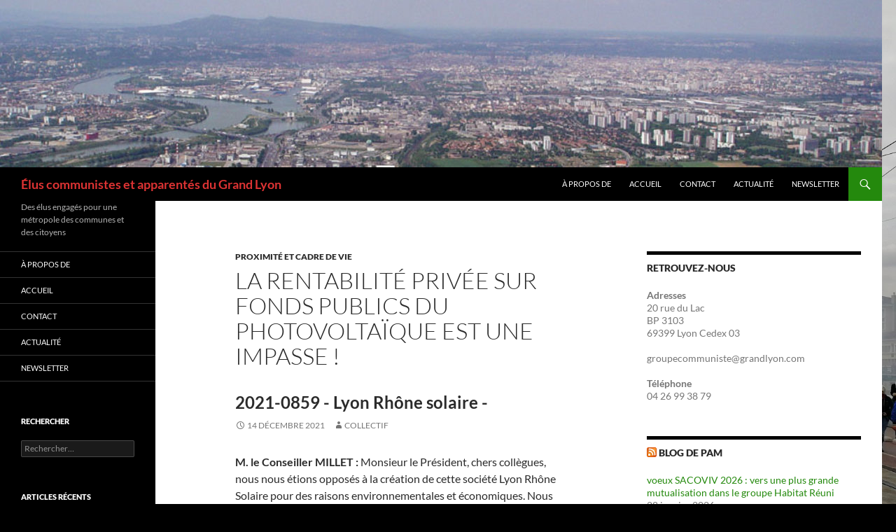

--- FILE ---
content_type: text/html; charset=UTF-8
request_url: https://eluscommunistes.gl2020.fr/2021/la-rentabilite-privee-sur-fonds-publics-du-photovoltaique-est-une-impasse/
body_size: 10967
content:
<!DOCTYPE html>
<!--[if IE 7]>
<html class="ie ie7" lang="fr-FR">
<![endif]-->
<!--[if IE 8]>
<html class="ie ie8" lang="fr-FR">
<![endif]-->
<!--[if !(IE 7) & !(IE 8)]><!-->
<html lang="fr-FR">
<!--<![endif]-->
<head>
	<meta charset="UTF-8">
	<meta name="viewport" content="width=device-width, initial-scale=1.0">
	<title>La rentabilité privée sur fonds publics du photovoltaïque est une impasse ! | Élus communistes et apparentés du Grand Lyon</title>
	<link rel="profile" href="https://gmpg.org/xfn/11">
	<link rel="pingback" href="https://eluscommunistes.gl2020.fr/xmlrpc.php">
	<!--[if lt IE 9]>
	<script src="https://eluscommunistes.gl2020.fr/wp-content/themes/twentyfourteen/js/html5.js?ver=3.7.0"></script>
	<![endif]-->
	<meta name='robots' content='max-image-preview:large' />
	<style>img:is([sizes="auto" i], [sizes^="auto," i]) { contain-intrinsic-size: 3000px 1500px }</style>
	<link rel="alternate" type="application/rss+xml" title="Élus communistes et apparentés du Grand Lyon &raquo; Flux" href="https://eluscommunistes.gl2020.fr/feed/" />
<link rel="alternate" type="application/rss+xml" title="Élus communistes et apparentés du Grand Lyon &raquo; Flux des commentaires" href="https://eluscommunistes.gl2020.fr/comments/feed/" />
<script>
window._wpemojiSettings = {"baseUrl":"https:\/\/s.w.org\/images\/core\/emoji\/15.0.3\/72x72\/","ext":".png","svgUrl":"https:\/\/s.w.org\/images\/core\/emoji\/15.0.3\/svg\/","svgExt":".svg","source":{"concatemoji":"https:\/\/eluscommunistes.gl2020.fr\/wp-includes\/js\/wp-emoji-release.min.js?ver=6.7.4"}};
/*! This file is auto-generated */
!function(i,n){var o,s,e;function c(e){try{var t={supportTests:e,timestamp:(new Date).valueOf()};sessionStorage.setItem(o,JSON.stringify(t))}catch(e){}}function p(e,t,n){e.clearRect(0,0,e.canvas.width,e.canvas.height),e.fillText(t,0,0);var t=new Uint32Array(e.getImageData(0,0,e.canvas.width,e.canvas.height).data),r=(e.clearRect(0,0,e.canvas.width,e.canvas.height),e.fillText(n,0,0),new Uint32Array(e.getImageData(0,0,e.canvas.width,e.canvas.height).data));return t.every(function(e,t){return e===r[t]})}function u(e,t,n){switch(t){case"flag":return n(e,"\ud83c\udff3\ufe0f\u200d\u26a7\ufe0f","\ud83c\udff3\ufe0f\u200b\u26a7\ufe0f")?!1:!n(e,"\ud83c\uddfa\ud83c\uddf3","\ud83c\uddfa\u200b\ud83c\uddf3")&&!n(e,"\ud83c\udff4\udb40\udc67\udb40\udc62\udb40\udc65\udb40\udc6e\udb40\udc67\udb40\udc7f","\ud83c\udff4\u200b\udb40\udc67\u200b\udb40\udc62\u200b\udb40\udc65\u200b\udb40\udc6e\u200b\udb40\udc67\u200b\udb40\udc7f");case"emoji":return!n(e,"\ud83d\udc26\u200d\u2b1b","\ud83d\udc26\u200b\u2b1b")}return!1}function f(e,t,n){var r="undefined"!=typeof WorkerGlobalScope&&self instanceof WorkerGlobalScope?new OffscreenCanvas(300,150):i.createElement("canvas"),a=r.getContext("2d",{willReadFrequently:!0}),o=(a.textBaseline="top",a.font="600 32px Arial",{});return e.forEach(function(e){o[e]=t(a,e,n)}),o}function t(e){var t=i.createElement("script");t.src=e,t.defer=!0,i.head.appendChild(t)}"undefined"!=typeof Promise&&(o="wpEmojiSettingsSupports",s=["flag","emoji"],n.supports={everything:!0,everythingExceptFlag:!0},e=new Promise(function(e){i.addEventListener("DOMContentLoaded",e,{once:!0})}),new Promise(function(t){var n=function(){try{var e=JSON.parse(sessionStorage.getItem(o));if("object"==typeof e&&"number"==typeof e.timestamp&&(new Date).valueOf()<e.timestamp+604800&&"object"==typeof e.supportTests)return e.supportTests}catch(e){}return null}();if(!n){if("undefined"!=typeof Worker&&"undefined"!=typeof OffscreenCanvas&&"undefined"!=typeof URL&&URL.createObjectURL&&"undefined"!=typeof Blob)try{var e="postMessage("+f.toString()+"("+[JSON.stringify(s),u.toString(),p.toString()].join(",")+"));",r=new Blob([e],{type:"text/javascript"}),a=new Worker(URL.createObjectURL(r),{name:"wpTestEmojiSupports"});return void(a.onmessage=function(e){c(n=e.data),a.terminate(),t(n)})}catch(e){}c(n=f(s,u,p))}t(n)}).then(function(e){for(var t in e)n.supports[t]=e[t],n.supports.everything=n.supports.everything&&n.supports[t],"flag"!==t&&(n.supports.everythingExceptFlag=n.supports.everythingExceptFlag&&n.supports[t]);n.supports.everythingExceptFlag=n.supports.everythingExceptFlag&&!n.supports.flag,n.DOMReady=!1,n.readyCallback=function(){n.DOMReady=!0}}).then(function(){return e}).then(function(){var e;n.supports.everything||(n.readyCallback(),(e=n.source||{}).concatemoji?t(e.concatemoji):e.wpemoji&&e.twemoji&&(t(e.twemoji),t(e.wpemoji)))}))}((window,document),window._wpemojiSettings);
</script>
<style id='wp-emoji-styles-inline-css'>

	img.wp-smiley, img.emoji {
		display: inline !important;
		border: none !important;
		box-shadow: none !important;
		height: 1em !important;
		width: 1em !important;
		margin: 0 0.07em !important;
		vertical-align: -0.1em !important;
		background: none !important;
		padding: 0 !important;
	}
</style>
<link rel='stylesheet' id='wp-block-library-css' href='https://eluscommunistes.gl2020.fr/wp-includes/css/dist/block-library/style.min.css?ver=6.7.4' media='all' />
<style id='wp-block-library-theme-inline-css'>
.wp-block-audio :where(figcaption){color:#555;font-size:13px;text-align:center}.is-dark-theme .wp-block-audio :where(figcaption){color:#ffffffa6}.wp-block-audio{margin:0 0 1em}.wp-block-code{border:1px solid #ccc;border-radius:4px;font-family:Menlo,Consolas,monaco,monospace;padding:.8em 1em}.wp-block-embed :where(figcaption){color:#555;font-size:13px;text-align:center}.is-dark-theme .wp-block-embed :where(figcaption){color:#ffffffa6}.wp-block-embed{margin:0 0 1em}.blocks-gallery-caption{color:#555;font-size:13px;text-align:center}.is-dark-theme .blocks-gallery-caption{color:#ffffffa6}:root :where(.wp-block-image figcaption){color:#555;font-size:13px;text-align:center}.is-dark-theme :root :where(.wp-block-image figcaption){color:#ffffffa6}.wp-block-image{margin:0 0 1em}.wp-block-pullquote{border-bottom:4px solid;border-top:4px solid;color:currentColor;margin-bottom:1.75em}.wp-block-pullquote cite,.wp-block-pullquote footer,.wp-block-pullquote__citation{color:currentColor;font-size:.8125em;font-style:normal;text-transform:uppercase}.wp-block-quote{border-left:.25em solid;margin:0 0 1.75em;padding-left:1em}.wp-block-quote cite,.wp-block-quote footer{color:currentColor;font-size:.8125em;font-style:normal;position:relative}.wp-block-quote:where(.has-text-align-right){border-left:none;border-right:.25em solid;padding-left:0;padding-right:1em}.wp-block-quote:where(.has-text-align-center){border:none;padding-left:0}.wp-block-quote.is-large,.wp-block-quote.is-style-large,.wp-block-quote:where(.is-style-plain){border:none}.wp-block-search .wp-block-search__label{font-weight:700}.wp-block-search__button{border:1px solid #ccc;padding:.375em .625em}:where(.wp-block-group.has-background){padding:1.25em 2.375em}.wp-block-separator.has-css-opacity{opacity:.4}.wp-block-separator{border:none;border-bottom:2px solid;margin-left:auto;margin-right:auto}.wp-block-separator.has-alpha-channel-opacity{opacity:1}.wp-block-separator:not(.is-style-wide):not(.is-style-dots){width:100px}.wp-block-separator.has-background:not(.is-style-dots){border-bottom:none;height:1px}.wp-block-separator.has-background:not(.is-style-wide):not(.is-style-dots){height:2px}.wp-block-table{margin:0 0 1em}.wp-block-table td,.wp-block-table th{word-break:normal}.wp-block-table :where(figcaption){color:#555;font-size:13px;text-align:center}.is-dark-theme .wp-block-table :where(figcaption){color:#ffffffa6}.wp-block-video :where(figcaption){color:#555;font-size:13px;text-align:center}.is-dark-theme .wp-block-video :where(figcaption){color:#ffffffa6}.wp-block-video{margin:0 0 1em}:root :where(.wp-block-template-part.has-background){margin-bottom:0;margin-top:0;padding:1.25em 2.375em}
</style>
<style id='classic-theme-styles-inline-css'>
/*! This file is auto-generated */
.wp-block-button__link{color:#fff;background-color:#32373c;border-radius:9999px;box-shadow:none;text-decoration:none;padding:calc(.667em + 2px) calc(1.333em + 2px);font-size:1.125em}.wp-block-file__button{background:#32373c;color:#fff;text-decoration:none}
</style>
<style id='global-styles-inline-css'>
:root{--wp--preset--aspect-ratio--square: 1;--wp--preset--aspect-ratio--4-3: 4/3;--wp--preset--aspect-ratio--3-4: 3/4;--wp--preset--aspect-ratio--3-2: 3/2;--wp--preset--aspect-ratio--2-3: 2/3;--wp--preset--aspect-ratio--16-9: 16/9;--wp--preset--aspect-ratio--9-16: 9/16;--wp--preset--color--black: #000;--wp--preset--color--cyan-bluish-gray: #abb8c3;--wp--preset--color--white: #fff;--wp--preset--color--pale-pink: #f78da7;--wp--preset--color--vivid-red: #cf2e2e;--wp--preset--color--luminous-vivid-orange: #ff6900;--wp--preset--color--luminous-vivid-amber: #fcb900;--wp--preset--color--light-green-cyan: #7bdcb5;--wp--preset--color--vivid-green-cyan: #00d084;--wp--preset--color--pale-cyan-blue: #8ed1fc;--wp--preset--color--vivid-cyan-blue: #0693e3;--wp--preset--color--vivid-purple: #9b51e0;--wp--preset--color--green: #24890d;--wp--preset--color--dark-gray: #2b2b2b;--wp--preset--color--medium-gray: #767676;--wp--preset--color--light-gray: #f5f5f5;--wp--preset--gradient--vivid-cyan-blue-to-vivid-purple: linear-gradient(135deg,rgba(6,147,227,1) 0%,rgb(155,81,224) 100%);--wp--preset--gradient--light-green-cyan-to-vivid-green-cyan: linear-gradient(135deg,rgb(122,220,180) 0%,rgb(0,208,130) 100%);--wp--preset--gradient--luminous-vivid-amber-to-luminous-vivid-orange: linear-gradient(135deg,rgba(252,185,0,1) 0%,rgba(255,105,0,1) 100%);--wp--preset--gradient--luminous-vivid-orange-to-vivid-red: linear-gradient(135deg,rgba(255,105,0,1) 0%,rgb(207,46,46) 100%);--wp--preset--gradient--very-light-gray-to-cyan-bluish-gray: linear-gradient(135deg,rgb(238,238,238) 0%,rgb(169,184,195) 100%);--wp--preset--gradient--cool-to-warm-spectrum: linear-gradient(135deg,rgb(74,234,220) 0%,rgb(151,120,209) 20%,rgb(207,42,186) 40%,rgb(238,44,130) 60%,rgb(251,105,98) 80%,rgb(254,248,76) 100%);--wp--preset--gradient--blush-light-purple: linear-gradient(135deg,rgb(255,206,236) 0%,rgb(152,150,240) 100%);--wp--preset--gradient--blush-bordeaux: linear-gradient(135deg,rgb(254,205,165) 0%,rgb(254,45,45) 50%,rgb(107,0,62) 100%);--wp--preset--gradient--luminous-dusk: linear-gradient(135deg,rgb(255,203,112) 0%,rgb(199,81,192) 50%,rgb(65,88,208) 100%);--wp--preset--gradient--pale-ocean: linear-gradient(135deg,rgb(255,245,203) 0%,rgb(182,227,212) 50%,rgb(51,167,181) 100%);--wp--preset--gradient--electric-grass: linear-gradient(135deg,rgb(202,248,128) 0%,rgb(113,206,126) 100%);--wp--preset--gradient--midnight: linear-gradient(135deg,rgb(2,3,129) 0%,rgb(40,116,252) 100%);--wp--preset--font-size--small: 13px;--wp--preset--font-size--medium: 20px;--wp--preset--font-size--large: 36px;--wp--preset--font-size--x-large: 42px;--wp--preset--spacing--20: 0.44rem;--wp--preset--spacing--30: 0.67rem;--wp--preset--spacing--40: 1rem;--wp--preset--spacing--50: 1.5rem;--wp--preset--spacing--60: 2.25rem;--wp--preset--spacing--70: 3.38rem;--wp--preset--spacing--80: 5.06rem;--wp--preset--shadow--natural: 6px 6px 9px rgba(0, 0, 0, 0.2);--wp--preset--shadow--deep: 12px 12px 50px rgba(0, 0, 0, 0.4);--wp--preset--shadow--sharp: 6px 6px 0px rgba(0, 0, 0, 0.2);--wp--preset--shadow--outlined: 6px 6px 0px -3px rgba(255, 255, 255, 1), 6px 6px rgba(0, 0, 0, 1);--wp--preset--shadow--crisp: 6px 6px 0px rgba(0, 0, 0, 1);}:where(.is-layout-flex){gap: 0.5em;}:where(.is-layout-grid){gap: 0.5em;}body .is-layout-flex{display: flex;}.is-layout-flex{flex-wrap: wrap;align-items: center;}.is-layout-flex > :is(*, div){margin: 0;}body .is-layout-grid{display: grid;}.is-layout-grid > :is(*, div){margin: 0;}:where(.wp-block-columns.is-layout-flex){gap: 2em;}:where(.wp-block-columns.is-layout-grid){gap: 2em;}:where(.wp-block-post-template.is-layout-flex){gap: 1.25em;}:where(.wp-block-post-template.is-layout-grid){gap: 1.25em;}.has-black-color{color: var(--wp--preset--color--black) !important;}.has-cyan-bluish-gray-color{color: var(--wp--preset--color--cyan-bluish-gray) !important;}.has-white-color{color: var(--wp--preset--color--white) !important;}.has-pale-pink-color{color: var(--wp--preset--color--pale-pink) !important;}.has-vivid-red-color{color: var(--wp--preset--color--vivid-red) !important;}.has-luminous-vivid-orange-color{color: var(--wp--preset--color--luminous-vivid-orange) !important;}.has-luminous-vivid-amber-color{color: var(--wp--preset--color--luminous-vivid-amber) !important;}.has-light-green-cyan-color{color: var(--wp--preset--color--light-green-cyan) !important;}.has-vivid-green-cyan-color{color: var(--wp--preset--color--vivid-green-cyan) !important;}.has-pale-cyan-blue-color{color: var(--wp--preset--color--pale-cyan-blue) !important;}.has-vivid-cyan-blue-color{color: var(--wp--preset--color--vivid-cyan-blue) !important;}.has-vivid-purple-color{color: var(--wp--preset--color--vivid-purple) !important;}.has-black-background-color{background-color: var(--wp--preset--color--black) !important;}.has-cyan-bluish-gray-background-color{background-color: var(--wp--preset--color--cyan-bluish-gray) !important;}.has-white-background-color{background-color: var(--wp--preset--color--white) !important;}.has-pale-pink-background-color{background-color: var(--wp--preset--color--pale-pink) !important;}.has-vivid-red-background-color{background-color: var(--wp--preset--color--vivid-red) !important;}.has-luminous-vivid-orange-background-color{background-color: var(--wp--preset--color--luminous-vivid-orange) !important;}.has-luminous-vivid-amber-background-color{background-color: var(--wp--preset--color--luminous-vivid-amber) !important;}.has-light-green-cyan-background-color{background-color: var(--wp--preset--color--light-green-cyan) !important;}.has-vivid-green-cyan-background-color{background-color: var(--wp--preset--color--vivid-green-cyan) !important;}.has-pale-cyan-blue-background-color{background-color: var(--wp--preset--color--pale-cyan-blue) !important;}.has-vivid-cyan-blue-background-color{background-color: var(--wp--preset--color--vivid-cyan-blue) !important;}.has-vivid-purple-background-color{background-color: var(--wp--preset--color--vivid-purple) !important;}.has-black-border-color{border-color: var(--wp--preset--color--black) !important;}.has-cyan-bluish-gray-border-color{border-color: var(--wp--preset--color--cyan-bluish-gray) !important;}.has-white-border-color{border-color: var(--wp--preset--color--white) !important;}.has-pale-pink-border-color{border-color: var(--wp--preset--color--pale-pink) !important;}.has-vivid-red-border-color{border-color: var(--wp--preset--color--vivid-red) !important;}.has-luminous-vivid-orange-border-color{border-color: var(--wp--preset--color--luminous-vivid-orange) !important;}.has-luminous-vivid-amber-border-color{border-color: var(--wp--preset--color--luminous-vivid-amber) !important;}.has-light-green-cyan-border-color{border-color: var(--wp--preset--color--light-green-cyan) !important;}.has-vivid-green-cyan-border-color{border-color: var(--wp--preset--color--vivid-green-cyan) !important;}.has-pale-cyan-blue-border-color{border-color: var(--wp--preset--color--pale-cyan-blue) !important;}.has-vivid-cyan-blue-border-color{border-color: var(--wp--preset--color--vivid-cyan-blue) !important;}.has-vivid-purple-border-color{border-color: var(--wp--preset--color--vivid-purple) !important;}.has-vivid-cyan-blue-to-vivid-purple-gradient-background{background: var(--wp--preset--gradient--vivid-cyan-blue-to-vivid-purple) !important;}.has-light-green-cyan-to-vivid-green-cyan-gradient-background{background: var(--wp--preset--gradient--light-green-cyan-to-vivid-green-cyan) !important;}.has-luminous-vivid-amber-to-luminous-vivid-orange-gradient-background{background: var(--wp--preset--gradient--luminous-vivid-amber-to-luminous-vivid-orange) !important;}.has-luminous-vivid-orange-to-vivid-red-gradient-background{background: var(--wp--preset--gradient--luminous-vivid-orange-to-vivid-red) !important;}.has-very-light-gray-to-cyan-bluish-gray-gradient-background{background: var(--wp--preset--gradient--very-light-gray-to-cyan-bluish-gray) !important;}.has-cool-to-warm-spectrum-gradient-background{background: var(--wp--preset--gradient--cool-to-warm-spectrum) !important;}.has-blush-light-purple-gradient-background{background: var(--wp--preset--gradient--blush-light-purple) !important;}.has-blush-bordeaux-gradient-background{background: var(--wp--preset--gradient--blush-bordeaux) !important;}.has-luminous-dusk-gradient-background{background: var(--wp--preset--gradient--luminous-dusk) !important;}.has-pale-ocean-gradient-background{background: var(--wp--preset--gradient--pale-ocean) !important;}.has-electric-grass-gradient-background{background: var(--wp--preset--gradient--electric-grass) !important;}.has-midnight-gradient-background{background: var(--wp--preset--gradient--midnight) !important;}.has-small-font-size{font-size: var(--wp--preset--font-size--small) !important;}.has-medium-font-size{font-size: var(--wp--preset--font-size--medium) !important;}.has-large-font-size{font-size: var(--wp--preset--font-size--large) !important;}.has-x-large-font-size{font-size: var(--wp--preset--font-size--x-large) !important;}
:where(.wp-block-post-template.is-layout-flex){gap: 1.25em;}:where(.wp-block-post-template.is-layout-grid){gap: 1.25em;}
:where(.wp-block-columns.is-layout-flex){gap: 2em;}:where(.wp-block-columns.is-layout-grid){gap: 2em;}
:root :where(.wp-block-pullquote){font-size: 1.5em;line-height: 1.6;}
</style>
<link rel='stylesheet' id='twentyfourteen-lato-css' href='https://eluscommunistes.gl2020.fr/wp-content/themes/twentyfourteen/fonts/font-lato.css?ver=20230328' media='all' />
<link rel='stylesheet' id='genericons-css' href='https://eluscommunistes.gl2020.fr/wp-content/themes/twentyfourteen/genericons/genericons.css?ver=3.0.3' media='all' />
<link rel='stylesheet' id='twentyfourteen-style-css' href='https://eluscommunistes.gl2020.fr/wp-content/themes/twentyfourteen/style.css?ver=20241112' media='all' />
<link rel='stylesheet' id='twentyfourteen-block-style-css' href='https://eluscommunistes.gl2020.fr/wp-content/themes/twentyfourteen/css/blocks.css?ver=20240708' media='all' />
<!--[if lt IE 9]>
<link rel='stylesheet' id='twentyfourteen-ie-css' href='https://eluscommunistes.gl2020.fr/wp-content/themes/twentyfourteen/css/ie.css?ver=20140711' media='all' />
<![endif]-->
<link rel='stylesheet' id='newsletter-css' href='https://eluscommunistes.gl2020.fr/wp-content/plugins/newsletter/style.css?ver=8.7.3' media='all' />
<link rel='stylesheet' id='tablepress-default-css' href='https://eluscommunistes.gl2020.fr/wp-content/plugins/tablepress/css/build/default.css?ver=3.2.6' media='all' />
<script src="https://eluscommunistes.gl2020.fr/wp-includes/js/jquery/jquery.min.js?ver=3.7.1" id="jquery-core-js"></script>
<script src="https://eluscommunistes.gl2020.fr/wp-includes/js/jquery/jquery-migrate.min.js?ver=3.4.1" id="jquery-migrate-js"></script>
<script src="https://eluscommunistes.gl2020.fr/wp-content/themes/twentyfourteen/js/functions.js?ver=20230526" id="twentyfourteen-script-js" defer data-wp-strategy="defer"></script>
<link rel="https://api.w.org/" href="https://eluscommunistes.gl2020.fr/wp-json/" /><link rel="alternate" title="JSON" type="application/json" href="https://eluscommunistes.gl2020.fr/wp-json/wp/v2/posts/4586" /><link rel="EditURI" type="application/rsd+xml" title="RSD" href="https://eluscommunistes.gl2020.fr/xmlrpc.php?rsd" />
<meta name="generator" content="WordPress 6.7.4" />
<link rel="canonical" href="https://eluscommunistes.gl2020.fr/2021/la-rentabilite-privee-sur-fonds-publics-du-photovoltaique-est-une-impasse/" />
<link rel='shortlink' href='https://eluscommunistes.gl2020.fr/?p=4586' />
<link rel="alternate" title="oEmbed (JSON)" type="application/json+oembed" href="https://eluscommunistes.gl2020.fr/wp-json/oembed/1.0/embed?url=https%3A%2F%2Feluscommunistes.gl2020.fr%2F2021%2Fla-rentabilite-privee-sur-fonds-publics-du-photovoltaique-est-une-impasse%2F" />
<link rel="alternate" title="oEmbed (XML)" type="text/xml+oembed" href="https://eluscommunistes.gl2020.fr/wp-json/oembed/1.0/embed?url=https%3A%2F%2Feluscommunistes.gl2020.fr%2F2021%2Fla-rentabilite-privee-sur-fonds-publics-du-photovoltaique-est-une-impasse%2F&#038;format=xml" />
		<style type="text/css" id="twentyfourteen-header-css">
				.site-title a {
			color: #dd3333;
		}
		</style>
		<style id="custom-background-css">
body.custom-background { background-color: #000000; background-image: url("https://eluscommunistes.gl2020.fr/wp-content/uploads/2018/05/IMG_20180409_142101.jpg"); background-position: left top; background-size: cover; background-repeat: no-repeat; background-attachment: fixed; }
</style>
	<link rel="icon" href="https://eluscommunistes.gl2020.fr/wp-content/uploads/2018/02/republique-100x100.jpg" sizes="32x32" />
<link rel="icon" href="https://eluscommunistes.gl2020.fr/wp-content/uploads/2018/02/republique.jpg" sizes="192x192" />
<link rel="apple-touch-icon" href="https://eluscommunistes.gl2020.fr/wp-content/uploads/2018/02/republique.jpg" />
<meta name="msapplication-TileImage" content="https://eluscommunistes.gl2020.fr/wp-content/uploads/2018/02/republique.jpg" />
</head>

<body class="post-template-default single single-post postid-4586 single-format-standard custom-background wp-embed-responsive group-blog header-image footer-widgets singular">
<div id="page" class="hfeed site">
		<div id="site-header">
		<a href="https://eluscommunistes.gl2020.fr/" rel="home">
			<img src="https://eluscommunistes.gl2020.fr/wp-content/uploads/2018/02/cropped-venissieux-du-sud-2295-3.jpg" width="1260" height="239" alt="Élus communistes et apparentés du Grand Lyon" srcset="https://eluscommunistes.gl2020.fr/wp-content/uploads/2018/02/cropped-venissieux-du-sud-2295-3.jpg 1260w, https://eluscommunistes.gl2020.fr/wp-content/uploads/2018/02/cropped-venissieux-du-sud-2295-3-300x57.jpg 300w, https://eluscommunistes.gl2020.fr/wp-content/uploads/2018/02/cropped-venissieux-du-sud-2295-3-768x146.jpg 768w, https://eluscommunistes.gl2020.fr/wp-content/uploads/2018/02/cropped-venissieux-du-sud-2295-3-1024x194.jpg 1024w" sizes="(max-width: 1260px) 100vw, 1260px" decoding="async" fetchpriority="high" />		</a>
	</div>
	
	<header id="masthead" class="site-header">
		<div class="header-main">
			<h1 class="site-title"><a href="https://eluscommunistes.gl2020.fr/" rel="home">Élus communistes et apparentés du Grand Lyon</a></h1>

			<div class="search-toggle">
				<a href="#search-container" class="screen-reader-text" aria-expanded="false" aria-controls="search-container">
					Recherche				</a>
			</div>

			<nav id="primary-navigation" class="site-navigation primary-navigation">
				<button class="menu-toggle">Menu principal</button>
				<a class="screen-reader-text skip-link" href="#content">
					Aller au contenu				</a>
				<div class="menu-menu-superieur-container"><ul id="primary-menu" class="nav-menu"><li id="menu-item-20" class="menu-item menu-item-type-post_type menu-item-object-page menu-item-20"><a href="https://eluscommunistes.gl2020.fr/a-propos-de/">À propos de</a></li>
<li id="menu-item-1717" class="menu-item menu-item-type-custom menu-item-object-custom menu-item-home menu-item-1717"><a href="https://eluscommunistes.gl2020.fr">Accueil</a></li>
<li id="menu-item-1731" class="menu-item menu-item-type-post_type menu-item-object-page menu-item-1731"><a href="https://eluscommunistes.gl2020.fr/contact/">Contact</a></li>
<li id="menu-item-1739" class="menu-item menu-item-type-post_type menu-item-object-page current_page_parent menu-item-1739"><a href="https://eluscommunistes.gl2020.fr/actualite-du-conseil-du-27-avril/">Actualité</a></li>
<li id="menu-item-2415" class="menu-item menu-item-type-post_type menu-item-object-page menu-item-2415"><a href="https://eluscommunistes.gl2020.fr/newsletter/">Newsletter</a></li>
</ul></div>			</nav>
		</div>

		<div id="search-container" class="search-box-wrapper hide">
			<div class="search-box">
				<form role="search" method="get" class="search-form" action="https://eluscommunistes.gl2020.fr/">
				<label>
					<span class="screen-reader-text">Rechercher :</span>
					<input type="search" class="search-field" placeholder="Rechercher…" value="" name="s" />
				</label>
				<input type="submit" class="search-submit" value="Rechercher" />
			</form>			</div>
		</div>
	</header><!-- #masthead -->

	<div id="main" class="site-main">

	<div id="primary" class="content-area">
		<div id="content" class="site-content" role="main">
			
<article id="post-4586" class="post-4586 post type-post status-publish format-standard hentry category-pc tag-seance-publique-du-13-decembre-2021-journee-du-14-decembre">
	
	<header class="entry-header">
				<div class="entry-meta">
			<span class="cat-links"><a href="https://eluscommunistes.gl2020.fr/category/pc/" rel="category tag">Proximité et Cadre de Vie</a></span>
		</div>
			<h1 class="entry-title">La rentabilité privée sur fonds publics du photovoltaïque est une impasse ! <br> <h2>2021-0859 - Lyon Rhône solaire -</h2></h1>
		<div class="entry-meta">
			<span class="entry-date"><a href="https://eluscommunistes.gl2020.fr/2021/la-rentabilite-privee-sur-fonds-publics-du-photovoltaique-est-une-impasse/" rel="bookmark"><time class="entry-date" datetime="2021-12-14T15:41:34+01:00">14 décembre 2021</time></a></span> <span class="byline"><span class="author vcard"><a class="url fn n" href="https://eluscommunistes.gl2020.fr/author/gaelle/" rel="author">Collectif</a></span></span>		</div><!-- .entry-meta -->
	</header><!-- .entry-header -->

		<div class="entry-content">
		
<p><strong>M. le Conseiller MILLET :</strong> Monsieur le Président, chers collègues, nous nous étions opposés à la création de cette société Lyon Rhône Solaire pour des raisons environnementales et économiques. Nous n’avons pas changé d’avis.</p>



<p>Rappelons-en brièvement les raisons&nbsp;:</p>



<p>&#8211; Le modèle économique repose sur une prime au tarif de revente dû au caractère « participatif » du capital. Nous n’avions pas, à l’époque, noté qu’il fallait 20 personnes physiques&nbsp;: qui sont-elles&nbsp;? Quant à considérer que la seule présence de la Métropole lui donne un caractère participatif, cela ne nous semble pas sérieux.</p>



<p>&#8211; On ne peut que s’interroger sur la rentabilité privée d’une activité cofinancée à 55 % par l’argent public et dont les recettes sont payées par une taxe, presqu’au double du tarif de revente imposée à EDF aux opérateurs privés.</p>



<p>&#8211; L’impact sur la réduction de nos émissions de gaz à effet de serre de ce projet est, au mieux, nul. Il ne produira, bien sûr, qu’aux heures avec soleil&nbsp;: en moyenne, en France, 1 200 h/an&nbsp;; un peu moins dans la métropole, selon le dernier chiffre en notre possession, avec 27 GWh produit pour 25 GW de puissance installée. A ces heures-là, le contenu carbone du réseau est principalement nucléaire à 6g de carbone par kwh, alors que le PV est estimé à 43g pour des panneaux qui, bien sûr, viennent de Chine (quatre fois plus s’ils viennent de France)&nbsp;!</p>



<p>&#8211; Pire, puisque ces installations ne produisent que 15 % du temps et pas au moment des pointes de consommation, elles obligent à prévoir des capacités de complément qui sont bien naturellement au gaz, autrement dit, au total et du point de vue de la consommation finale, nous avons augmenté les émissions carbonées.</p>



<p>Nous avions proposé, à l’époque, une autre approche basée sur la recherche de solutions de stockage. Or, dans la vallée de la Chimie, il y l’opérateur principal de l’hydrogène en France. Voilà qui était l’occasion d’innover et de construire un acteur qui fasse du photovoltaïque une source presque pilotable ou, en tout cas, avec un tout autre bilan carbone produisant de l’hydrogène vert qui aurait pu être une source, par exemple, d’énergie pour des camions de collecte avec pile à combustible.</p>



<p>Décidément, l’approche par le marché de la transition énergétique est une impasse. Nous ne voterons pas cette délibération.</p>



<p>La vidéo de l’intervention : <a href="https://youtu.be/N5g22dGdmjI?t=20008">/https://youtu.be/N5g22dGdmjI?t=20008</a></p>
	</div><!-- .entry-content -->
	
	<footer class="entry-meta"><span class="tag-links"><a href="https://eluscommunistes.gl2020.fr/tag/seance-publique-du-13-decembre-2021-journee-du-14-decembre/" rel="tag">Séance publique du 13 décembre 2021 (journée du 14 décembre)</a></span></footer></article><!-- #post-4586 -->
		<nav class="navigation post-navigation">
		<h1 class="screen-reader-text">
			Navigation des articles		</h1>
		<div class="nav-links">
			<a href="https://eluscommunistes.gl2020.fr/2021/pour-permettre-lacces-des-le-jeune-age-a-ce-formidable-outil-demancipation-quest-la-culture/" rel="prev"><span class="meta-nav">Article précédent</span>Pour permettre l’accès, dès le jeune âge, à ce formidable outil d’émancipation qu’est la culture !</a><a href="https://eluscommunistes.gl2020.fr/2021/le-droit-a-lenergie-est-un-droit-fondamental/" rel="next"><span class="meta-nav">Article suivant</span>Le Droit à l&rsquo;énergie est un droit fondamental !</a>			</div><!-- .nav-links -->
		</nav><!-- .navigation -->
				</div><!-- #content -->
	</div><!-- #primary -->

<div id="content-sidebar" class="content-sidebar widget-area" role="complementary">
	<aside id="text-2" class="widget widget_text"><h1 class="widget-title">Retrouvez-nous</h1>			<div class="textwidget"><p><strong>Adresses</strong><br />
20 rue du Lac<br />
BP 3103<br />
69399 Lyon Cedex 03</p>
<p>groupecommuniste@grandlyon.com</p>
<p><strong>Téléphone</strong><br />
04 26 99 38 79</p>
</div>
		</aside><aside id="rss-2" class="widget widget_rss"><h1 class="widget-title"><a class="rsswidget rss-widget-feed" href="https://pierrealainmillet.fr/spip.php?page=backend"><img class="rss-widget-icon" style="border:0" width="14" height="14" src="https://eluscommunistes.gl2020.fr/wp-includes/images/rss.png" alt="Flux" loading="lazy" /></a> <a class="rsswidget rss-widget-title" href="https://pierrealainmillet.fr/">Blog de PAM</a></h1><nav aria-label="Blog de PAM"><ul><li><a class='rsswidget' href='https://pierrealainmillet.fr/voeux-SACOVIV-2026-vers-une-plus-grande-mutualisation-dans'>voeux SACOVIV 2026 : vers une plus grande mutualisation dans le groupe Habitat Réuni</a> <span class="rss-date">28 janvier 2026</span><div class="rssSummary">ce 26 janvier, à l&#039;occasion des voeux 2026 de la SACOVIV en présence des agents, des membres du conseil d&#039;administration et des partenaires, dont plusieurs bailleurs, et après l&#039;intervention de Michèle Picard qui porta notamment sur la situation nationale du logement et avant celle de Roxane Michel, directrice générale. Comme vous le savez, ce sont [&hellip;]</div> <cite>Pierre-Alain</cite></li><li><a class='rsswidget' href='https://pierrealainmillet.fr/Plan-pieton-a-Venissieux-la-ville-se-marche'>Plan piéton : à Vénissieux, la ville se marche</a> <span class="rss-date">27 janvier 2026</span><div class="rssSummary">Un des derniers bureau municipal de Vénissieux a pris connaissance du « plan piéton » de la ville, résultat d&#039;un long travail pour valoriser le premier mode de déplacement du quotidien des vénissians, près de 4 déplacements sur 10 ! Donc plus que les transports en commun, et plus que la voiture ! Ce peut [&hellip;]</div> <cite>Pierre-Alain</cite></li><li><a class='rsswidget' href='https://pierrealainmillet.fr/Les-enfoires-sur-le-divan'>Les « enfoirés » sur le divan</a> <span class="rss-date">26 janvier 2026</span><div class="rssSummary">Qui ne connaît pas la chanson des enfoirés ? Coluche, Goldman, les personnalités préférées des français, et à vrai dire que j&#039;aime bien, surtout Goldman, super-héros possible de ce monde médiatique et qui a pourtant choisi d&#039;en sortir… Mais la lecture corrosive qu&#039;en fait ce blogueur que je lis souvent est cruelle de vérité… comme [&hellip;]</div> <cite>Pierre-Alain</cite></li><li><a class='rsswidget' href='https://pierrealainmillet.fr/Poids-lourds-et-riverains-de-la-difficile-construction-de-l'>Poids-lourds et riverains, de la difficile construction de l&#039;intérêt général</a> <span class="rss-date">20 janvier 2026</span><div class="rssSummary">J&#039;ai rencontré récemment des habitants de la rue Allende à propos des problèmes de circulation de poids-lourds. Suite au passage à sens unique du chemin du charbonnier, au sud du rond-point avec la rue Allende, certains chauffeurs devant le sens interdit font le tour, en ignorant l&#039;interdiction poids-lourds, par Novy-Jicin, Coblod et Max Barel, passant [&hellip;]</div> <cite>Pierre-Alain</cite></li><li><a class='rsswidget' href='https://pierrealainmillet.fr/Premiere-rencontre-publique-de-la-gauche-a-Saint-Priest'>Première rencontre publique de la gauche à Saint-Priest</a> <span class="rss-date">12 janvier 2026</span><div class="rssSummary">Les communistes de Saint-Priest m&#039;ont demandé d&#039;intervenir à la rencontre publique du 10 janvier à Saint-Priest, première rencontre publique de la liste de gauche autour de Gilles Grandval, soutenue par le PCF, le PS, les Écologistes, Place Publique et deux associations citoyennes, le Café citoyen Saint-Priot et le Rassemblement citoyen pour Saint-Priest. J&#039;ai bien sûr [&hellip;]</div> <cite>Pierre-Alain</cite></li></ul></nav></aside></div><!-- #content-sidebar -->
<div id="secondary">
		<h2 class="site-description">Des élus engagés pour une métropole des communes et des citoyens</h2>
	
		<nav class="navigation site-navigation secondary-navigation">
		<div class="menu-menu-superieur-container"><ul id="menu-menu-superieur" class="menu"><li class="menu-item menu-item-type-post_type menu-item-object-page menu-item-20"><a href="https://eluscommunistes.gl2020.fr/a-propos-de/">À propos de</a></li>
<li class="menu-item menu-item-type-custom menu-item-object-custom menu-item-home menu-item-1717"><a href="https://eluscommunistes.gl2020.fr">Accueil</a></li>
<li class="menu-item menu-item-type-post_type menu-item-object-page menu-item-1731"><a href="https://eluscommunistes.gl2020.fr/contact/">Contact</a></li>
<li class="menu-item menu-item-type-post_type menu-item-object-page current_page_parent menu-item-1739"><a href="https://eluscommunistes.gl2020.fr/actualite-du-conseil-du-27-avril/">Actualité</a></li>
<li class="menu-item menu-item-type-post_type menu-item-object-page menu-item-2415"><a href="https://eluscommunistes.gl2020.fr/newsletter/">Newsletter</a></li>
</ul></div>	</nav>
	
		<div id="primary-sidebar" class="primary-sidebar widget-area" role="complementary">
		<aside id="search-3" class="widget widget_search"><h1 class="widget-title">Rechercher</h1><form role="search" method="get" class="search-form" action="https://eluscommunistes.gl2020.fr/">
				<label>
					<span class="screen-reader-text">Rechercher :</span>
					<input type="search" class="search-field" placeholder="Rechercher…" value="" name="s" />
				</label>
				<input type="submit" class="search-submit" value="Rechercher" />
			</form></aside>
		<aside id="recent-posts-4" class="widget widget_recent_entries">
		<h1 class="widget-title">Articles récents</h1><nav aria-label="Articles récents">
		<ul>
											<li>
					<a href="https://eluscommunistes.gl2020.fr/2026/nous-aussi-nous-aimons-la-vie/">Nous aussi, nous aimons la vie&#8230;</a>
											<span class="post-date">7 janvier 2026</span>
									</li>
											<li>
					<a href="https://eluscommunistes.gl2020.fr/2026/la-verrue-sous-fourviere-elle-commence-a-limonest/">La verrue sous Fourvière ?&#8230; Elle commence à Limonest ! &#8230;</a>
											<span class="post-date">5 janvier 2026</span>
									</li>
											<li>
					<a href="https://eluscommunistes.gl2020.fr/2025/metropole-de-lyon-et-production-de-logements-neufs-particulierement-dans-le-parc-social/">Métropole de Lyon&#8230; et production de logements neufs, particulièrement dans le parc social&#8230;</a>
											<span class="post-date">15 décembre 2025</span>
									</li>
											<li>
					<a href="https://eluscommunistes.gl2020.fr/2025/plan-metropolitain-de-lutte-contre-les-discriminations-et-garantir-le-respect-du-principe-degalite-partout-et-pour-toutes-et-tous/">Plan métropolitain de lutte contre les discriminations&#8230; et garantir le respect du principe d’égalité partout et pour toutes et tous&#8230;</a>
											<span class="post-date">15 décembre 2025</span>
									</li>
											<li>
					<a href="https://eluscommunistes.gl2020.fr/2025/bhns-entre-trevoux-et-lyon-avec-des-reserves/">BHNS entre Trévoux et Lyon&#8230; avec des réserves&#8230;</a>
											<span class="post-date">15 décembre 2025</span>
									</li>
					</ul>

		</nav></aside><aside id="categories-5" class="widget widget_categories"><h1 class="widget-title">Catégories</h1><nav aria-label="Catégories">
			<ul>
					<li class="cat-item cat-item-99"><a href="https://eluscommunistes.gl2020.fr/category/cg/">Commissions générales</a> (10)
</li>
	<li class="cat-item cat-item-96"><a href="https://eluscommunistes.gl2020.fr/category/cdp/">Conférences de presse</a> (10)
</li>
	<li class="cat-item cat-item-105"><a href="https://eluscommunistes.gl2020.fr/category/co/">Contributions</a> (5)
</li>
	<li class="cat-item cat-item-65"><a href="https://eluscommunistes.gl2020.fr/category/c/">Courriers</a> (27)
</li>
	<li class="cat-item cat-item-12"><a href="https://eluscommunistes.gl2020.fr/category/dc/">Déclarations et Communiqués</a> (51)
</li>
	<li class="cat-item cat-item-6"><a href="https://eluscommunistes.gl2020.fr/category/dm/">Déplacements et Mobilité</a> (158)
</li>
	<li class="cat-item cat-item-8"><a href="https://eluscommunistes.gl2020.fr/category/eei/">Économie, Emploi et Insertion</a> (185)
</li>
	<li class="cat-item cat-item-11"><a href="https://eluscommunistes.gl2020.fr/category/ec/">Éducation et Culture</a> (89)
</li>
	<li class="cat-item cat-item-9"><a href="https://eluscommunistes.gl2020.fr/category/fi/">Finances et Institutions</a> (287)
</li>
	<li class="cat-item cat-item-4"><a href="https://eluscommunistes.gl2020.fr/category/lh/">Logement et Habitat</a> (127)
</li>
	<li class="cat-item cat-item-1"><a href="https://eluscommunistes.gl2020.fr/category/non-classe/">Non classé</a> (9)
</li>
	<li class="cat-item cat-item-7"><a href="https://eluscommunistes.gl2020.fr/category/pc/">Proximité et Cadre de Vie</a> (190)
</li>
	<li class="cat-item cat-item-13"><a href="https://eluscommunistes.gl2020.fr/category/qv/">Questions orales et Vœux</a> (36)
</li>
	<li class="cat-item cat-item-64"><a href="https://eluscommunistes.gl2020.fr/category/sa/">Solidarité et Action sociale</a> (160)
</li>
	<li class="cat-item cat-item-68"><a href="https://eluscommunistes.gl2020.fr/category/t/">Tribunes</a> (70)
</li>
	<li class="cat-item cat-item-5"><a href="https://eluscommunistes.gl2020.fr/category/uc/">Urbanisme et Construction</a> (48)
</li>
			</ul>

			</nav></aside>	</div><!-- #primary-sidebar -->
	</div><!-- #secondary -->

		</div><!-- #main -->

		<footer id="colophon" class="site-footer">

			
<div id="supplementary">
	<div id="footer-sidebar" class="footer-sidebar widget-area" role="complementary">
		<aside id="text-5" class="widget widget_text"><h1 class="widget-title">À propos de ce site</h1>			<div class="textwidget"><p>C’est peut-être le bon endroit pour vous présenter et votre site ou insérer quelques crédits.</p>
</div>
		</aside><aside id="search-4" class="widget widget_search"><h1 class="widget-title">Rechercher</h1><form role="search" method="get" class="search-form" action="https://eluscommunistes.gl2020.fr/">
				<label>
					<span class="screen-reader-text">Rechercher :</span>
					<input type="search" class="search-field" placeholder="Rechercher…" value="" name="s" />
				</label>
				<input type="submit" class="search-submit" value="Rechercher" />
			</form></aside>	</div><!-- #footer-sidebar -->
</div><!-- #supplementary -->

			<div class="site-info">
												<a href="https://wordpress.org/" class="imprint">
					Fièrement propulsé par WordPress				</a>
			</div><!-- .site-info -->
		</footer><!-- #colophon -->
	</div><!-- #page -->

	<script src="https://eluscommunistes.gl2020.fr/wp-includes/js/imagesloaded.min.js?ver=5.0.0" id="imagesloaded-js"></script>
<script src="https://eluscommunistes.gl2020.fr/wp-includes/js/masonry.min.js?ver=4.2.2" id="masonry-js"></script>
<script src="https://eluscommunistes.gl2020.fr/wp-includes/js/jquery/jquery.masonry.min.js?ver=3.1.2b" id="jquery-masonry-js"></script>
</body>
</html>
